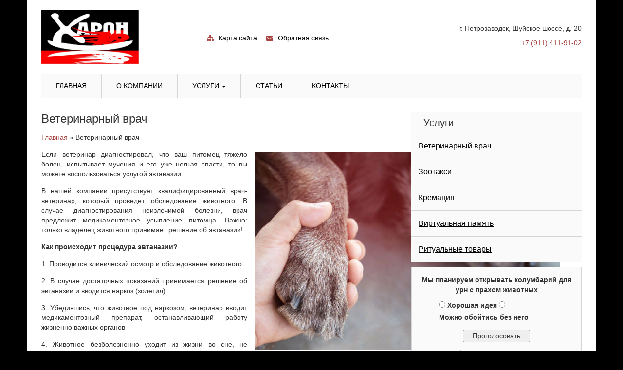

--- FILE ---
content_type: text/html; charset=UTF-8
request_url: https://pets-memorial.ru/veterinarnyy-vrach/
body_size: 9924
content:
<!DOCTYPE html>
<html lang ="ru">
<head>
	<meta charset="UTF-8">
	<meta name="viewport" content="width=device-width, initial-scale=1">
	
	<link rel="icon" href="/wp-content/themes/vizitka/img/fav.ico" type="image/x-icon">
	<link href="https://pets-memorial.ru/wp-content/themes/vizitka/maps/my-map.html">
	<script src="https://pets-memorial.ru/wp-content/themes/vizitka/js/prefixfree.min.js"></script>
	<link rel="stylesheet" href="https://pets-memorial.ru/wp-content/themes/vizitka/css/bootstrap.min.css">
	<link rel="stylesheet" href="https://pets-memorial.ru/wp-content/themes/vizitka/css/font-awesome-4.7.0/css/font-awesome.min.css">
	<link rel="stylesheet" href="https://pets-memorial.ru/wp-content/themes/vizitka/css/cardlist.css">
	<link rel="stylesheet" type="text/css" href="https://pets-memorial.ru/wp-content/themes/vizitka/style.css">
	<link rel="stylesheet" type="text/css" href="https://pets-memorial.ru/wp-content/themes/vizitka/css/slick.css">
	<link rel="stylesheet" type="text/css" href="https://pets-memorial.ru/wp-content/themes/vizitka/css/slick-theme.css">
	
		<!-- All in One SEO 4.1.9.4 -->
		<title>Ветеринарный врач | Харон</title>
		<meta name="description" content="Если ветеринар диагностировал, что ваш питомец тяжело болен, испытывает мучения и его уже нельзя спасти, то вы можете воспользоваться услугой эвтаназии. В нашей компании присутствует квалифицированный врач-ветеринар, который проведет обследование животного. В случае диагностирования неизлечимой болезни, врач предложит медикаментозное усыпление питомца. Важно: только владелец животного принимает решение об эвтаназии! Как происходит процедура эвтаназии? 1. Проводится" />
		<meta name="robots" content="max-image-preview:large" />
		<link rel="canonical" href="https://pets-memorial.ru/veterinarnyy-vrach/" />
		<meta property="og:locale" content="ru_RU" />
		<meta property="og:site_name" content="Харон | Ритуальные услуги для животных" />
		<meta property="og:type" content="article" />
		<meta property="og:title" content="Ветеринарный врач | Харон" />
		<meta property="og:description" content="Если ветеринар диагностировал, что ваш питомец тяжело болен, испытывает мучения и его уже нельзя спасти, то вы можете воспользоваться услугой эвтаназии. В нашей компании присутствует квалифицированный врач-ветеринар, который проведет обследование животного. В случае диагностирования неизлечимой болезни, врач предложит медикаментозное усыпление питомца. Важно: только владелец животного принимает решение об эвтаназии! Как происходит процедура эвтаназии? 1. Проводится" />
		<meta property="og:url" content="https://pets-memorial.ru/veterinarnyy-vrach/" />
		<meta property="article:published_time" content="2022-03-31T10:06:43+00:00" />
		<meta property="article:modified_time" content="2022-04-06T08:55:50+00:00" />
		<meta name="twitter:card" content="summary" />
		<meta name="twitter:title" content="Ветеринарный врач | Харон" />
		<meta name="twitter:description" content="Если ветеринар диагностировал, что ваш питомец тяжело болен, испытывает мучения и его уже нельзя спасти, то вы можете воспользоваться услугой эвтаназии. В нашей компании присутствует квалифицированный врач-ветеринар, который проведет обследование животного. В случае диагностирования неизлечимой болезни, врач предложит медикаментозное усыпление питомца. Важно: только владелец животного принимает решение об эвтаназии! Как происходит процедура эвтаназии? 1. Проводится" />
		<meta name="google" content="nositelinkssearchbox" />
		<script type="application/ld+json" class="aioseo-schema">
			{"@context":"https:\/\/schema.org","@graph":[{"@type":"WebSite","@id":"https:\/\/pets-memorial.ru\/#website","url":"https:\/\/pets-memorial.ru\/","name":"\u0425\u0430\u0440\u043e\u043d","description":"\u0420\u0438\u0442\u0443\u0430\u043b\u044c\u043d\u044b\u0435 \u0443\u0441\u043b\u0443\u0433\u0438 \u0434\u043b\u044f \u0436\u0438\u0432\u043e\u0442\u043d\u044b\u0445","inLanguage":"ru-RU","publisher":{"@id":"https:\/\/pets-memorial.ru\/#organization"}},{"@type":"Organization","@id":"https:\/\/pets-memorial.ru\/#organization","name":"\u0425\u0430\u0440\u043e\u043d","url":"https:\/\/pets-memorial.ru\/"},{"@type":"BreadcrumbList","@id":"https:\/\/pets-memorial.ru\/veterinarnyy-vrach\/#breadcrumblist","itemListElement":[{"@type":"ListItem","@id":"https:\/\/pets-memorial.ru\/#listItem","position":1,"item":{"@type":"WebPage","@id":"https:\/\/pets-memorial.ru\/","name":"\u0413\u043b\u0430\u0432\u043d\u0430\u044f","description":"\u0415\u0441\u043b\u0438 \u0432\u0430\u0448 \u043f\u0438\u0442\u043e\u043c\u0435\u0446 \u0443\u0448\u0435\u043b \u0438\u0437 \u0436\u0438\u0437\u043d\u0438, \u0442\u043e \u043c\u044b \u043f\u043e\u043c\u043e\u0436\u0435\u043c \u0440\u0435\u0448\u0438\u0442\u044c \u043f\u0440\u043e\u0431\u043b\u0435\u043c\u0443 \u0441 \u043a\u0440\u0435\u043c\u0430\u0446\u0438\u0435\u0439. \u041d\u0430\u0448\u0438 \u0441\u043e\u0442\u0440\u0443\u0434\u043d\u0438\u043a\u0438 \u0431\u044b\u0441\u0442\u0440\u043e \u043f\u0440\u0438\u0435\u0434\u0443\u0442 \u043d\u0430 \u043c\u0435\u0441\u0442\u043e \u0441\u043c\u0435\u0440\u0442\u0438 \u043f\u0438\u0442\u043e\u043c\u0446\u0430 \u2014 \u043a \u0432\u0430\u043c \u0434\u043e\u043c\u043e\u0439 \u0438\u043b\u0438 \u0432 \u0432\u0435\u0442\u0435\u0440\u0438\u043d\u0430\u0440\u043d\u0443\u044e \u043a\u043b\u0438\u043d\u0438\u043a\u0443 \u2014 \u0438 \u043e\u0442\u0432\u0435\u0437\u0443\u0442 \u0436\u0438\u0432\u043e\u0442\u043d\u043e\u0435 \u043d\u0430 \u043f\u0440\u0435\u0434\u043f\u0440\u0438\u044f\u0442\u0438\u0435 \u0434\u043b\u044f \u043a\u0440\u0435\u043c\u0430\u0446\u0438\u0438. \u041f\u043e\u0441\u043b\u0435 \u043a\u0440\u0435\u043c\u0430\u0446\u0438\u0438 \u0432\u044b \u043f\u043e\u043b\u0443\u0447\u0438\u0442\u0435 \u0443\u0440\u043d\u0443 \u0441 \u043f\u0440\u0430\u0445\u043e\u043c, \u043a\u043e\u0442\u043e\u0440\u0443\u044e \u0441\u043c\u043e\u0436\u0435\u0442\u0435 \u0437\u0430\u0445\u043e\u0440\u043e\u043d\u0438\u0442\u044c. \u0414\u043b\u044f \u0437\u0430\u0445\u043e\u0440\u043e\u043d\u0435\u043d\u0438\u044f \u043c\u044b \u043f\u0440\u0435\u0434\u043b\u0430\u0433\u0430\u0435\u043c \u0448\u0438\u0440\u043e\u043a\u0438\u0439 \u0441\u043f\u0435\u043a\u0442\u0440 \u0440\u0438\u0442\u0443\u0430\u043b\u044c\u043d\u044b\u0445 \u0442\u043e\u0432\u0430\u0440\u043e\u0432:","url":"https:\/\/pets-memorial.ru\/"},"nextItem":"https:\/\/pets-memorial.ru\/veterinarnyy-vrach\/#listItem"},{"@type":"ListItem","@id":"https:\/\/pets-memorial.ru\/veterinarnyy-vrach\/#listItem","position":2,"item":{"@type":"WebPage","@id":"https:\/\/pets-memorial.ru\/veterinarnyy-vrach\/","name":"\u0412\u0435\u0442\u0435\u0440\u0438\u043d\u0430\u0440\u043d\u044b\u0439 \u0432\u0440\u0430\u0447","description":"\u0415\u0441\u043b\u0438 \u0432\u0435\u0442\u0435\u0440\u0438\u043d\u0430\u0440 \u0434\u0438\u0430\u0433\u043d\u043e\u0441\u0442\u0438\u0440\u043e\u0432\u0430\u043b, \u0447\u0442\u043e \u0432\u0430\u0448 \u043f\u0438\u0442\u043e\u043c\u0435\u0446 \u0442\u044f\u0436\u0435\u043b\u043e \u0431\u043e\u043b\u0435\u043d, \u0438\u0441\u043f\u044b\u0442\u044b\u0432\u0430\u0435\u0442 \u043c\u0443\u0447\u0435\u043d\u0438\u044f \u0438 \u0435\u0433\u043e \u0443\u0436\u0435 \u043d\u0435\u043b\u044c\u0437\u044f \u0441\u043f\u0430\u0441\u0442\u0438, \u0442\u043e \u0432\u044b \u043c\u043e\u0436\u0435\u0442\u0435 \u0432\u043e\u0441\u043f\u043e\u043b\u044c\u0437\u043e\u0432\u0430\u0442\u044c\u0441\u044f \u0443\u0441\u043b\u0443\u0433\u043e\u0439 \u044d\u0432\u0442\u0430\u043d\u0430\u0437\u0438\u0438. \u0412 \u043d\u0430\u0448\u0435\u0439 \u043a\u043e\u043c\u043f\u0430\u043d\u0438\u0438 \u043f\u0440\u0438\u0441\u0443\u0442\u0441\u0442\u0432\u0443\u0435\u0442 \u043a\u0432\u0430\u043b\u0438\u0444\u0438\u0446\u0438\u0440\u043e\u0432\u0430\u043d\u043d\u044b\u0439 \u0432\u0440\u0430\u0447-\u0432\u0435\u0442\u0435\u0440\u0438\u043d\u0430\u0440, \u043a\u043e\u0442\u043e\u0440\u044b\u0439 \u043f\u0440\u043e\u0432\u0435\u0434\u0435\u0442 \u043e\u0431\u0441\u043b\u0435\u0434\u043e\u0432\u0430\u043d\u0438\u0435 \u0436\u0438\u0432\u043e\u0442\u043d\u043e\u0433\u043e. \u0412 \u0441\u043b\u0443\u0447\u0430\u0435 \u0434\u0438\u0430\u0433\u043d\u043e\u0441\u0442\u0438\u0440\u043e\u0432\u0430\u043d\u0438\u044f \u043d\u0435\u0438\u0437\u043b\u0435\u0447\u0438\u043c\u043e\u0439 \u0431\u043e\u043b\u0435\u0437\u043d\u0438, \u0432\u0440\u0430\u0447 \u043f\u0440\u0435\u0434\u043b\u043e\u0436\u0438\u0442 \u043c\u0435\u0434\u0438\u043a\u0430\u043c\u0435\u043d\u0442\u043e\u0437\u043d\u043e\u0435 \u0443\u0441\u044b\u043f\u043b\u0435\u043d\u0438\u0435 \u043f\u0438\u0442\u043e\u043c\u0446\u0430. \u0412\u0430\u0436\u043d\u043e: \u0442\u043e\u043b\u044c\u043a\u043e \u0432\u043b\u0430\u0434\u0435\u043b\u0435\u0446 \u0436\u0438\u0432\u043e\u0442\u043d\u043e\u0433\u043e \u043f\u0440\u0438\u043d\u0438\u043c\u0430\u0435\u0442 \u0440\u0435\u0448\u0435\u043d\u0438\u0435 \u043e\u0431 \u044d\u0432\u0442\u0430\u043d\u0430\u0437\u0438\u0438! \u041a\u0430\u043a \u043f\u0440\u043e\u0438\u0441\u0445\u043e\u0434\u0438\u0442 \u043f\u0440\u043e\u0446\u0435\u0434\u0443\u0440\u0430 \u044d\u0432\u0442\u0430\u043d\u0430\u0437\u0438\u0438? 1. \u041f\u0440\u043e\u0432\u043e\u0434\u0438\u0442\u0441\u044f","url":"https:\/\/pets-memorial.ru\/veterinarnyy-vrach\/"},"previousItem":"https:\/\/pets-memorial.ru\/#listItem"}]},{"@type":"WebPage","@id":"https:\/\/pets-memorial.ru\/veterinarnyy-vrach\/#webpage","url":"https:\/\/pets-memorial.ru\/veterinarnyy-vrach\/","name":"\u0412\u0435\u0442\u0435\u0440\u0438\u043d\u0430\u0440\u043d\u044b\u0439 \u0432\u0440\u0430\u0447 | \u0425\u0430\u0440\u043e\u043d","description":"\u0415\u0441\u043b\u0438 \u0432\u0435\u0442\u0435\u0440\u0438\u043d\u0430\u0440 \u0434\u0438\u0430\u0433\u043d\u043e\u0441\u0442\u0438\u0440\u043e\u0432\u0430\u043b, \u0447\u0442\u043e \u0432\u0430\u0448 \u043f\u0438\u0442\u043e\u043c\u0435\u0446 \u0442\u044f\u0436\u0435\u043b\u043e \u0431\u043e\u043b\u0435\u043d, \u0438\u0441\u043f\u044b\u0442\u044b\u0432\u0430\u0435\u0442 \u043c\u0443\u0447\u0435\u043d\u0438\u044f \u0438 \u0435\u0433\u043e \u0443\u0436\u0435 \u043d\u0435\u043b\u044c\u0437\u044f \u0441\u043f\u0430\u0441\u0442\u0438, \u0442\u043e \u0432\u044b \u043c\u043e\u0436\u0435\u0442\u0435 \u0432\u043e\u0441\u043f\u043e\u043b\u044c\u0437\u043e\u0432\u0430\u0442\u044c\u0441\u044f \u0443\u0441\u043b\u0443\u0433\u043e\u0439 \u044d\u0432\u0442\u0430\u043d\u0430\u0437\u0438\u0438. \u0412 \u043d\u0430\u0448\u0435\u0439 \u043a\u043e\u043c\u043f\u0430\u043d\u0438\u0438 \u043f\u0440\u0438\u0441\u0443\u0442\u0441\u0442\u0432\u0443\u0435\u0442 \u043a\u0432\u0430\u043b\u0438\u0444\u0438\u0446\u0438\u0440\u043e\u0432\u0430\u043d\u043d\u044b\u0439 \u0432\u0440\u0430\u0447-\u0432\u0435\u0442\u0435\u0440\u0438\u043d\u0430\u0440, \u043a\u043e\u0442\u043e\u0440\u044b\u0439 \u043f\u0440\u043e\u0432\u0435\u0434\u0435\u0442 \u043e\u0431\u0441\u043b\u0435\u0434\u043e\u0432\u0430\u043d\u0438\u0435 \u0436\u0438\u0432\u043e\u0442\u043d\u043e\u0433\u043e. \u0412 \u0441\u043b\u0443\u0447\u0430\u0435 \u0434\u0438\u0430\u0433\u043d\u043e\u0441\u0442\u0438\u0440\u043e\u0432\u0430\u043d\u0438\u044f \u043d\u0435\u0438\u0437\u043b\u0435\u0447\u0438\u043c\u043e\u0439 \u0431\u043e\u043b\u0435\u0437\u043d\u0438, \u0432\u0440\u0430\u0447 \u043f\u0440\u0435\u0434\u043b\u043e\u0436\u0438\u0442 \u043c\u0435\u0434\u0438\u043a\u0430\u043c\u0435\u043d\u0442\u043e\u0437\u043d\u043e\u0435 \u0443\u0441\u044b\u043f\u043b\u0435\u043d\u0438\u0435 \u043f\u0438\u0442\u043e\u043c\u0446\u0430. \u0412\u0430\u0436\u043d\u043e: \u0442\u043e\u043b\u044c\u043a\u043e \u0432\u043b\u0430\u0434\u0435\u043b\u0435\u0446 \u0436\u0438\u0432\u043e\u0442\u043d\u043e\u0433\u043e \u043f\u0440\u0438\u043d\u0438\u043c\u0430\u0435\u0442 \u0440\u0435\u0448\u0435\u043d\u0438\u0435 \u043e\u0431 \u044d\u0432\u0442\u0430\u043d\u0430\u0437\u0438\u0438! \u041a\u0430\u043a \u043f\u0440\u043e\u0438\u0441\u0445\u043e\u0434\u0438\u0442 \u043f\u0440\u043e\u0446\u0435\u0434\u0443\u0440\u0430 \u044d\u0432\u0442\u0430\u043d\u0430\u0437\u0438\u0438? 1. \u041f\u0440\u043e\u0432\u043e\u0434\u0438\u0442\u0441\u044f","inLanguage":"ru-RU","isPartOf":{"@id":"https:\/\/pets-memorial.ru\/#website"},"breadcrumb":{"@id":"https:\/\/pets-memorial.ru\/veterinarnyy-vrach\/#breadcrumblist"},"datePublished":"2022-03-31T10:06:43+03:00","dateModified":"2022-04-06T08:55:50+03:00"}]}
		</script>
		<!-- All in One SEO -->

<link rel='dns-prefetch' href='//s.w.org' />
<script type="text/javascript">
window._wpemojiSettings = {"baseUrl":"https:\/\/s.w.org\/images\/core\/emoji\/13.1.0\/72x72\/","ext":".png","svgUrl":"https:\/\/s.w.org\/images\/core\/emoji\/13.1.0\/svg\/","svgExt":".svg","source":{"concatemoji":"https:\/\/pets-memorial.ru\/wp-includes\/js\/wp-emoji-release.min.js?ver=5.9.12"}};
/*! This file is auto-generated */
!function(e,a,t){var n,r,o,i=a.createElement("canvas"),p=i.getContext&&i.getContext("2d");function s(e,t){var a=String.fromCharCode;p.clearRect(0,0,i.width,i.height),p.fillText(a.apply(this,e),0,0);e=i.toDataURL();return p.clearRect(0,0,i.width,i.height),p.fillText(a.apply(this,t),0,0),e===i.toDataURL()}function c(e){var t=a.createElement("script");t.src=e,t.defer=t.type="text/javascript",a.getElementsByTagName("head")[0].appendChild(t)}for(o=Array("flag","emoji"),t.supports={everything:!0,everythingExceptFlag:!0},r=0;r<o.length;r++)t.supports[o[r]]=function(e){if(!p||!p.fillText)return!1;switch(p.textBaseline="top",p.font="600 32px Arial",e){case"flag":return s([127987,65039,8205,9895,65039],[127987,65039,8203,9895,65039])?!1:!s([55356,56826,55356,56819],[55356,56826,8203,55356,56819])&&!s([55356,57332,56128,56423,56128,56418,56128,56421,56128,56430,56128,56423,56128,56447],[55356,57332,8203,56128,56423,8203,56128,56418,8203,56128,56421,8203,56128,56430,8203,56128,56423,8203,56128,56447]);case"emoji":return!s([10084,65039,8205,55357,56613],[10084,65039,8203,55357,56613])}return!1}(o[r]),t.supports.everything=t.supports.everything&&t.supports[o[r]],"flag"!==o[r]&&(t.supports.everythingExceptFlag=t.supports.everythingExceptFlag&&t.supports[o[r]]);t.supports.everythingExceptFlag=t.supports.everythingExceptFlag&&!t.supports.flag,t.DOMReady=!1,t.readyCallback=function(){t.DOMReady=!0},t.supports.everything||(n=function(){t.readyCallback()},a.addEventListener?(a.addEventListener("DOMContentLoaded",n,!1),e.addEventListener("load",n,!1)):(e.attachEvent("onload",n),a.attachEvent("onreadystatechange",function(){"complete"===a.readyState&&t.readyCallback()})),(n=t.source||{}).concatemoji?c(n.concatemoji):n.wpemoji&&n.twemoji&&(c(n.twemoji),c(n.wpemoji)))}(window,document,window._wpemojiSettings);
</script>
<style type="text/css">
img.wp-smiley,
img.emoji {
	display: inline !important;
	border: none !important;
	box-shadow: none !important;
	height: 1em !important;
	width: 1em !important;
	margin: 0 0.07em !important;
	vertical-align: -0.1em !important;
	background: none !important;
	padding: 0 !important;
}
</style>
	<link rel='stylesheet' id='wp-block-library-css'  href='https://pets-memorial.ru/wp-includes/css/dist/block-library/style.min.css?ver=5.9.12' type='text/css' media='all' />
<style id='global-styles-inline-css' type='text/css'>
body{--wp--preset--color--black: #000000;--wp--preset--color--cyan-bluish-gray: #abb8c3;--wp--preset--color--white: #ffffff;--wp--preset--color--pale-pink: #f78da7;--wp--preset--color--vivid-red: #cf2e2e;--wp--preset--color--luminous-vivid-orange: #ff6900;--wp--preset--color--luminous-vivid-amber: #fcb900;--wp--preset--color--light-green-cyan: #7bdcb5;--wp--preset--color--vivid-green-cyan: #00d084;--wp--preset--color--pale-cyan-blue: #8ed1fc;--wp--preset--color--vivid-cyan-blue: #0693e3;--wp--preset--color--vivid-purple: #9b51e0;--wp--preset--gradient--vivid-cyan-blue-to-vivid-purple: linear-gradient(135deg,rgba(6,147,227,1) 0%,rgb(155,81,224) 100%);--wp--preset--gradient--light-green-cyan-to-vivid-green-cyan: linear-gradient(135deg,rgb(122,220,180) 0%,rgb(0,208,130) 100%);--wp--preset--gradient--luminous-vivid-amber-to-luminous-vivid-orange: linear-gradient(135deg,rgba(252,185,0,1) 0%,rgba(255,105,0,1) 100%);--wp--preset--gradient--luminous-vivid-orange-to-vivid-red: linear-gradient(135deg,rgba(255,105,0,1) 0%,rgb(207,46,46) 100%);--wp--preset--gradient--very-light-gray-to-cyan-bluish-gray: linear-gradient(135deg,rgb(238,238,238) 0%,rgb(169,184,195) 100%);--wp--preset--gradient--cool-to-warm-spectrum: linear-gradient(135deg,rgb(74,234,220) 0%,rgb(151,120,209) 20%,rgb(207,42,186) 40%,rgb(238,44,130) 60%,rgb(251,105,98) 80%,rgb(254,248,76) 100%);--wp--preset--gradient--blush-light-purple: linear-gradient(135deg,rgb(255,206,236) 0%,rgb(152,150,240) 100%);--wp--preset--gradient--blush-bordeaux: linear-gradient(135deg,rgb(254,205,165) 0%,rgb(254,45,45) 50%,rgb(107,0,62) 100%);--wp--preset--gradient--luminous-dusk: linear-gradient(135deg,rgb(255,203,112) 0%,rgb(199,81,192) 50%,rgb(65,88,208) 100%);--wp--preset--gradient--pale-ocean: linear-gradient(135deg,rgb(255,245,203) 0%,rgb(182,227,212) 50%,rgb(51,167,181) 100%);--wp--preset--gradient--electric-grass: linear-gradient(135deg,rgb(202,248,128) 0%,rgb(113,206,126) 100%);--wp--preset--gradient--midnight: linear-gradient(135deg,rgb(2,3,129) 0%,rgb(40,116,252) 100%);--wp--preset--duotone--dark-grayscale: url('#wp-duotone-dark-grayscale');--wp--preset--duotone--grayscale: url('#wp-duotone-grayscale');--wp--preset--duotone--purple-yellow: url('#wp-duotone-purple-yellow');--wp--preset--duotone--blue-red: url('#wp-duotone-blue-red');--wp--preset--duotone--midnight: url('#wp-duotone-midnight');--wp--preset--duotone--magenta-yellow: url('#wp-duotone-magenta-yellow');--wp--preset--duotone--purple-green: url('#wp-duotone-purple-green');--wp--preset--duotone--blue-orange: url('#wp-duotone-blue-orange');--wp--preset--font-size--small: 13px;--wp--preset--font-size--medium: 20px;--wp--preset--font-size--large: 36px;--wp--preset--font-size--x-large: 42px;}.has-black-color{color: var(--wp--preset--color--black) !important;}.has-cyan-bluish-gray-color{color: var(--wp--preset--color--cyan-bluish-gray) !important;}.has-white-color{color: var(--wp--preset--color--white) !important;}.has-pale-pink-color{color: var(--wp--preset--color--pale-pink) !important;}.has-vivid-red-color{color: var(--wp--preset--color--vivid-red) !important;}.has-luminous-vivid-orange-color{color: var(--wp--preset--color--luminous-vivid-orange) !important;}.has-luminous-vivid-amber-color{color: var(--wp--preset--color--luminous-vivid-amber) !important;}.has-light-green-cyan-color{color: var(--wp--preset--color--light-green-cyan) !important;}.has-vivid-green-cyan-color{color: var(--wp--preset--color--vivid-green-cyan) !important;}.has-pale-cyan-blue-color{color: var(--wp--preset--color--pale-cyan-blue) !important;}.has-vivid-cyan-blue-color{color: var(--wp--preset--color--vivid-cyan-blue) !important;}.has-vivid-purple-color{color: var(--wp--preset--color--vivid-purple) !important;}.has-black-background-color{background-color: var(--wp--preset--color--black) !important;}.has-cyan-bluish-gray-background-color{background-color: var(--wp--preset--color--cyan-bluish-gray) !important;}.has-white-background-color{background-color: var(--wp--preset--color--white) !important;}.has-pale-pink-background-color{background-color: var(--wp--preset--color--pale-pink) !important;}.has-vivid-red-background-color{background-color: var(--wp--preset--color--vivid-red) !important;}.has-luminous-vivid-orange-background-color{background-color: var(--wp--preset--color--luminous-vivid-orange) !important;}.has-luminous-vivid-amber-background-color{background-color: var(--wp--preset--color--luminous-vivid-amber) !important;}.has-light-green-cyan-background-color{background-color: var(--wp--preset--color--light-green-cyan) !important;}.has-vivid-green-cyan-background-color{background-color: var(--wp--preset--color--vivid-green-cyan) !important;}.has-pale-cyan-blue-background-color{background-color: var(--wp--preset--color--pale-cyan-blue) !important;}.has-vivid-cyan-blue-background-color{background-color: var(--wp--preset--color--vivid-cyan-blue) !important;}.has-vivid-purple-background-color{background-color: var(--wp--preset--color--vivid-purple) !important;}.has-black-border-color{border-color: var(--wp--preset--color--black) !important;}.has-cyan-bluish-gray-border-color{border-color: var(--wp--preset--color--cyan-bluish-gray) !important;}.has-white-border-color{border-color: var(--wp--preset--color--white) !important;}.has-pale-pink-border-color{border-color: var(--wp--preset--color--pale-pink) !important;}.has-vivid-red-border-color{border-color: var(--wp--preset--color--vivid-red) !important;}.has-luminous-vivid-orange-border-color{border-color: var(--wp--preset--color--luminous-vivid-orange) !important;}.has-luminous-vivid-amber-border-color{border-color: var(--wp--preset--color--luminous-vivid-amber) !important;}.has-light-green-cyan-border-color{border-color: var(--wp--preset--color--light-green-cyan) !important;}.has-vivid-green-cyan-border-color{border-color: var(--wp--preset--color--vivid-green-cyan) !important;}.has-pale-cyan-blue-border-color{border-color: var(--wp--preset--color--pale-cyan-blue) !important;}.has-vivid-cyan-blue-border-color{border-color: var(--wp--preset--color--vivid-cyan-blue) !important;}.has-vivid-purple-border-color{border-color: var(--wp--preset--color--vivid-purple) !important;}.has-vivid-cyan-blue-to-vivid-purple-gradient-background{background: var(--wp--preset--gradient--vivid-cyan-blue-to-vivid-purple) !important;}.has-light-green-cyan-to-vivid-green-cyan-gradient-background{background: var(--wp--preset--gradient--light-green-cyan-to-vivid-green-cyan) !important;}.has-luminous-vivid-amber-to-luminous-vivid-orange-gradient-background{background: var(--wp--preset--gradient--luminous-vivid-amber-to-luminous-vivid-orange) !important;}.has-luminous-vivid-orange-to-vivid-red-gradient-background{background: var(--wp--preset--gradient--luminous-vivid-orange-to-vivid-red) !important;}.has-very-light-gray-to-cyan-bluish-gray-gradient-background{background: var(--wp--preset--gradient--very-light-gray-to-cyan-bluish-gray) !important;}.has-cool-to-warm-spectrum-gradient-background{background: var(--wp--preset--gradient--cool-to-warm-spectrum) !important;}.has-blush-light-purple-gradient-background{background: var(--wp--preset--gradient--blush-light-purple) !important;}.has-blush-bordeaux-gradient-background{background: var(--wp--preset--gradient--blush-bordeaux) !important;}.has-luminous-dusk-gradient-background{background: var(--wp--preset--gradient--luminous-dusk) !important;}.has-pale-ocean-gradient-background{background: var(--wp--preset--gradient--pale-ocean) !important;}.has-electric-grass-gradient-background{background: var(--wp--preset--gradient--electric-grass) !important;}.has-midnight-gradient-background{background: var(--wp--preset--gradient--midnight) !important;}.has-small-font-size{font-size: var(--wp--preset--font-size--small) !important;}.has-medium-font-size{font-size: var(--wp--preset--font-size--medium) !important;}.has-large-font-size{font-size: var(--wp--preset--font-size--large) !important;}.has-x-large-font-size{font-size: var(--wp--preset--font-size--x-large) !important;}
</style>
<link rel='stylesheet' id='contact-form-7-css'  href='https://pets-memorial.ru/wp-content/plugins/contact-form-7/includes/css/styles.css?ver=5.5.6' type='text/css' media='all' />
<link rel='stylesheet' id='wp-polls-css'  href='https://pets-memorial.ru/wp-content/plugins/wp-polls/polls-css.css?ver=2.75.6' type='text/css' media='all' />
<style id='wp-polls-inline-css' type='text/css'>
.wp-polls .pollbar {
	margin: 1px;
	font-size: 6px;
	line-height: 8px;
	height: 8px;
	background-image: url('https://pets-memorial.ru/wp-content/plugins/wp-polls/images/default/pollbg.gif');
	border: 1px solid #c8c8c8;
}

</style>
<script type='text/javascript' src='https://pets-memorial.ru/wp-includes/js/jquery/jquery.min.js?ver=3.6.0' id='jquery-core-js'></script>
<script type='text/javascript' src='https://pets-memorial.ru/wp-includes/js/jquery/jquery-migrate.min.js?ver=3.3.2' id='jquery-migrate-js'></script>
<link rel="https://api.w.org/" href="https://pets-memorial.ru/wp-json/" /><link rel="alternate" type="application/json" href="https://pets-memorial.ru/wp-json/wp/v2/pages/110" /><link rel="EditURI" type="application/rsd+xml" title="RSD" href="https://pets-memorial.ru/xmlrpc.php?rsd" />
<link rel="wlwmanifest" type="application/wlwmanifest+xml" href="https://pets-memorial.ru/wp-includes/wlwmanifest.xml" /> 
<meta name="generator" content="WordPress 5.9.12" />
<link rel='shortlink' href='https://pets-memorial.ru/?p=110' />
<link rel="alternate" type="application/json+oembed" href="https://pets-memorial.ru/wp-json/oembed/1.0/embed?url=https%3A%2F%2Fpets-memorial.ru%2Fveterinarnyy-vrach%2F" />
<link rel="alternate" type="text/xml+oembed" href="https://pets-memorial.ru/wp-json/oembed/1.0/embed?url=https%3A%2F%2Fpets-memorial.ru%2Fveterinarnyy-vrach%2F&#038;format=xml" />
</head>

<body>
	<header>
		<div class="container">
			<div class="header">
				<div class="col-xs-12 col-sm-3 col-md-3 col-lg-3 logo">
					<a href="/"><img src="https://pets-memorial.ru/wp-content/themes/vizitka/img/logo-haron.png" alt=""></a>
			
				</div>
				<div class="hidden-xs col-sm-9 col-md-5 col-lg-5">
					<nav class="top-nav text-center">
						<ul>
							<li><i class="fa fa-sitemap" aria-hidden="true"></i><a href="/sitemap/">Карта сайта</a></li>
							<li><i class="fa fa-envelope" aria-hidden="true"></i><a href="/kontakti/#form">Обратная связь</a></li>
													</ul>
					</nav>
				</div>
				<div class="col-xs-12 col-sm-12 col-md-4 col-lg-4 adress">
					<p>г. Петрозаводск, Шуйское шоссе, д. 20</p>
					 <a href="tel:+79114119102">+7 (911) 411-91-02</a>				</div>
			</div>
		</div>
	</header>
	<nav>
		<div class="container">
			<div class="navbar-header">
				<button type="button" class="navbar-toggle collapsed" data-toggle="collapse" data-target="#navbar-main" aria-expanded="false">
					<i class="fa fa-bars" aria-hidden="true"></i>
					<span class="text">Меню</span>
				</button>
			</div>
			<div class="collapse navbar-collapse" id="navbar-main">
				<div class="menu-header"><ul id="menu-%d0%b3%d0%bb%d0%b0%d0%b2%d0%bd%d0%be%d0%b5-%d0%bc%d0%b5%d0%bd%d1%8e" class="menu nav navbar-nav navbar-bg"><li id="menu-item-18" class="menu-item menu-item-type-custom menu-item-object-custom menu-item-18"><a href="/">Главная</a></li>
<li id="menu-item-17" class="menu-item menu-item-type-post_type menu-item-object-page menu-item-17"><a href="https://pets-memorial.ru/o-kompanii/">О компании</a></li>
<li id="menu-item-137" class="menu-item menu-item-type-custom menu-item-object-custom current-menu-ancestor current-menu-parent menu-item-has-children menu-item-137"><a href="#" data-toggle="dropdown" class="dropdown-toggle">Услуги <b class="caret"></b></a>
<ul class="dropdown-menu list-unstyled">
	<li id="menu-item-142" class="menu-item menu-item-type-post_type menu-item-object-page current-menu-item page_item page-item-110 current_page_item menu-item-142"><a href="https://pets-memorial.ru/veterinarnyy-vrach/" aria-current="page">Ветеринарный врач</a></li>
	<li id="menu-item-141" class="menu-item menu-item-type-post_type menu-item-object-page menu-item-141"><a href="https://pets-memorial.ru/zootaksi/">Зоотакси</a></li>
	<li id="menu-item-140" class="menu-item menu-item-type-post_type menu-item-object-page menu-item-140"><a href="https://pets-memorial.ru/kremaciya/">Кремация</a></li>
	<li id="menu-item-139" class="menu-item menu-item-type-post_type menu-item-object-page menu-item-139"><a href="https://pets-memorial.ru/virtualnaya-pamyat/">Виртуальная память</a></li>
	<li id="menu-item-138" class="menu-item menu-item-type-post_type menu-item-object-page menu-item-138"><a href="https://pets-memorial.ru/ritualnye-tovary/">Ритуальные товары</a></li>
</ul>
</li>
<li id="menu-item-16" class="menu-item menu-item-type-post_type menu-item-object-page menu-item-16"><a href="https://pets-memorial.ru/stati/">Статьи</a></li>
<li id="menu-item-15" class="menu-item menu-item-type-post_type menu-item-object-page menu-item-15"><a href="https://pets-memorial.ru/kontakti/">Контакты</a></li>
</ul></div>			</div>
		</div>
	</nav>
	
		<div class="container">
		<div>
			<div class=" col-xs-12 col-sm-12 col-md-7 col-lg-8">
				<article class="content">
<h1>Ветеринарный врач</h1>
<div class="breadcrumbs" xmlns:v="http://rdf.data-vocabulary.org/#"><a href="https://pets-memorial.ru/" rel="v:url" property="v:title">Главная</a> &raquo; <span class="current">Ветеринарный врач</span></div><!-- .breadcrumbs -->			
<div class="wp-block-image"><figure class="alignright size-full"><img width="628" height="407" src="http://pets.virt.myjino.ru/wp-content/uploads/2022/04/veterinar.jpg" alt="" class="wp-image-159" srcset="https://pets-memorial.ru/wp-content/uploads/2022/04/veterinar.jpg 628w, https://pets-memorial.ru/wp-content/uploads/2022/04/veterinar-300x194.jpg 300w" sizes="(max-width: 628px) 100vw, 628px" /></figure></div>



<p>Если ветеринар диагностировал, что ваш питомец тяжело болен, испытывает мучения и его уже нельзя спасти, то вы можете воспользоваться услугой эвтаназии.&nbsp;</p>



<p>В нашей компании присутствует квалифицированный врач-ветеринар, который проведет обследование животного. В случае диагностирования неизлечимой болезни, врач предложит медикаментозное усыпление питомца. Важно: только владелец животного принимает решение об эвтаназии!</p>



<p><strong>Как происходит процедура эвтаназии?</strong></p>



<p>1. Проводится клинический осмотр и обследование животного&nbsp;</p>



<p>2. В случае достаточных показаний принимается решение об эвтаназии и вводится наркоз (золетил)</p>



<p>3. Убедившись, что животное под наркозом, ветеринар вводит медикаментозный препарат, останавливающий работу жизненно важных органов</p>



<p>4. Животное безболезненно уходит из жизни во сне, не испытывая мучений</p>



<p>При необходимости вы можете воспользоваться услугой зоотакси — наши водители быстро доставят вас и вашего питомца в клинику, где будет проводится процедура. При желании и наличии соответствующих возможностей, эвтаназию животного можно провести на дому. Мы проводим эвтаназию как для крупных животных — кошек, собак, так и для мелких — грызунов.</p>



<p class="content-whatsapp">Свяжитесь с нами в WhatsApp: <a href="https://api.whatsapp.com/send?phone=79114119102">+7 (911) 411-91-02</a></p>



<p>Далеко не каждый препарат усыпляет животное без боли. Поинтересуйтесь, каким препаратом будет пользоваться ветеринар. Нельзя соглашаться на вариант без наркоза и усыпление миорелаксантами: ваш питомец будет выглядеть совершенно спокойным, но на самом деле будет испытывать невыносимые мучения. Миорелаксанты не обезболивают, а обездвиживают животных!</p>



<p>Настоящим наркозом являются &#171;Золетил&#187; или &#171;Телазол&#187;: с помощью них ваш питомец погружается в крепкий медикаментозный сон, а его болевая чувствительность и рефлексы снижаются. При наступлении глубокого наркоза, врач-ветеринар введет препарат, останавливающий работу сердца. Так ваш питомец уйдет из жизни во сне без мучений.&nbsp;</p>



<p>Владелец может находиться рядом в последние минуты жизни питомца, но особо впечатлительным и неуверенным в адекватности своего поведения не рекомендуется присутствовать при усыплении.&nbsp;</p>



<p>Вам необходима услуга эвтаназии животного? Обратитесь к нам по номеру <a href="tel:+79114119102">+7 (911) 411-91-02</a> или заполните заявку на нашем сайте — мы вам поможем.&nbsp;</p>
		
﻿</article>
							
				
			
				
			</div>
			<div class="col-xs-12 col-sm-12 col-md-5 col-lg-4">
				<aside>
					<div class="service">
						<p class="h2">Услуги</p>
						<div class="menu-%d0%b1%d0%be%d0%ba%d0%be%d0%b2%d0%be%d0%b5-%d0%bc%d0%b5%d0%bd%d1%8e-container"><ul id="menu-%d0%b1%d0%be%d0%ba%d0%be%d0%b2%d0%be%d0%b5-%d0%bc%d0%b5%d0%bd%d1%8e" class="menu"><li id="menu-item-124" class="menu-item menu-item-type-post_type menu-item-object-page current-menu-item page_item page-item-110 current_page_item menu-item-124"><a href="https://pets-memorial.ru/veterinarnyy-vrach/" aria-current="page">Ветеринарный врач</a></li>
<li id="menu-item-123" class="menu-item menu-item-type-post_type menu-item-object-page menu-item-123"><a href="https://pets-memorial.ru/zootaksi/">Зоотакси</a></li>
<li id="menu-item-122" class="menu-item menu-item-type-post_type menu-item-object-page menu-item-122"><a href="https://pets-memorial.ru/kremaciya/">Кремация</a></li>
<li id="menu-item-121" class="menu-item menu-item-type-post_type menu-item-object-page menu-item-121"><a href="https://pets-memorial.ru/virtualnaya-pamyat/">Виртуальная память</a></li>
<li id="menu-item-120" class="menu-item menu-item-type-post_type menu-item-object-page menu-item-120"><a href="https://pets-memorial.ru/ritualnye-tovary/">Ритуальные товары</a></li>
</ul></div>					</div>

										<div class="sidebar-poll">
					        <div id="polls-1" class="wp-polls">
	<form id="polls_form_1" class="wp-polls-form" action="/index.php" method="post">
		<p style="display: none;"><input type="hidden" id="poll_1_nonce" name="wp-polls-nonce" value="a7df3fb092" /></p>
		<p style="display: none;"><input type="hidden" name="poll_id" value="1" /></p>
		<p style="text-align: center"><strong>Мы планируем открывать колумбарий для урн с прахом животных</strong></p><div id="polls-1-ans" class="wp-polls-ans"><ul class="wp-polls-ul">
		<li><input type="radio" id="poll-answer-1" name="poll_1" value="1" /> <label for="poll-answer-1">Хорошая идея</label></li>
		<li><input type="radio" id="poll-answer-2" name="poll_1" value="2" /> <label for="poll-answer-2">Можно обойтись без него</label></li>
		</ul><p style="text-align: center"><input type="button" name="vote" value="   Проголосовать   " class="Buttons" onclick="poll_vote(1);" /></p><p style="text-align: center"><a href="#ViewPollResults" onclick="poll_result(1); return false;" title="Просмотреть результаты опроса">Просмотреть результаты</a></p></div>
	</form>
</div>
<div id="polls-1-loading" class="wp-polls-loading"><img src="https://pets-memorial.ru/wp-content/plugins/wp-polls/images/loading.gif" width="16" height="16" alt="Загрузка ..." title="Загрузка ..." class="wp-polls-image" />&nbsp;Загрузка ...</div>
					        					</div>
					

					<div class="call-me">
						<p class="h2">Заказать обратный звонок</p>
						<div role="form" class="wpcf7" id="wpcf7-f33-o1" lang="ru-RU" dir="ltr">
<div class="screen-reader-response"><p role="status" aria-live="polite" aria-atomic="true"></p> <ul></ul></div>
<form action="/veterinarnyy-vrach/#wpcf7-f33-o1" method="post" class="wpcf7-form init" novalidate="novalidate" data-status="init">
<div style="display: none;">
<input type="hidden" name="_wpcf7" value="33" />
<input type="hidden" name="_wpcf7_version" value="5.5.6" />
<input type="hidden" name="_wpcf7_locale" value="ru_RU" />
<input type="hidden" name="_wpcf7_unit_tag" value="wpcf7-f33-o1" />
<input type="hidden" name="_wpcf7_container_post" value="0" />
<input type="hidden" name="_wpcf7_posted_data_hash" value="" />
</div>
<p><label> Ваше имя<br />
    <span class="wpcf7-form-control-wrap your-name"><input type="text" name="your-name" value="" size="40" class="wpcf7-form-control wpcf7-text wpcf7-validates-as-required" aria-required="true" aria-invalid="false" /></span> </label></p>
<p><label> Ваш телефон<br />
    <span class="wpcf7-form-control-wrap your-tel"><input type="text" name="your-tel" value="" size="40" class="wpcf7-form-control wpcf7-text wpcf7-validates-as-required" aria-required="true" aria-invalid="false" /></span> </label></p>
<p class="check-form"><span class="wpcf7-form-control-wrap accept-this"><span class="wpcf7-form-control wpcf7-acceptance"><span class="wpcf7-list-item"><input type="checkbox" name="accept-this" value="1" aria-invalid="false" checked="checked" /></span></span></span> Я принимаю <a href="/soglashenie/">условия пользовательского соглашения</a>.</p>
<p><input type="submit" value="Отправить" class="wpcf7-form-control has-spinner wpcf7-submit" /></p>
<div class="wpcf7-response-output" aria-hidden="true"></div></form></div>					</div>
				</aside>
			</div>
		</div>
	</div>
	<footer>
		<div class="container">
			<div class="divider">
				<div class="hidden-xs col-sm-12 col-md-8 col-lg-8">
					<nav class="main-nav">
						<div class="menu-%d0%b3%d0%bb%d0%b0%d0%b2%d0%bd%d0%be%d0%b5-%d0%bc%d0%b5%d0%bd%d1%8e-container"><ul id="menu-%d0%b3%d0%bb%d0%b0%d0%b2%d0%bd%d0%be%d0%b5-%d0%bc%d0%b5%d0%bd%d1%8e-1" class="menu"><li class="menu-item menu-item-type-custom menu-item-object-custom menu-item-18"><a href="/">Главная</a></li>
<li class="menu-item menu-item-type-post_type menu-item-object-page menu-item-17"><a href="https://pets-memorial.ru/o-kompanii/">О компании</a></li>
<li class="menu-item menu-item-type-custom menu-item-object-custom current-menu-ancestor current-menu-parent menu-item-has-children menu-item-137"><a href="#">Услуги</a>
<ul class="sub-menu">
	<li class="menu-item menu-item-type-post_type menu-item-object-page current-menu-item page_item page-item-110 current_page_item menu-item-142"><a href="https://pets-memorial.ru/veterinarnyy-vrach/" aria-current="page">Ветеринарный врач</a></li>
	<li class="menu-item menu-item-type-post_type menu-item-object-page menu-item-141"><a href="https://pets-memorial.ru/zootaksi/">Зоотакси</a></li>
	<li class="menu-item menu-item-type-post_type menu-item-object-page menu-item-140"><a href="https://pets-memorial.ru/kremaciya/">Кремация</a></li>
	<li class="menu-item menu-item-type-post_type menu-item-object-page menu-item-139"><a href="https://pets-memorial.ru/virtualnaya-pamyat/">Виртуальная память</a></li>
	<li class="menu-item menu-item-type-post_type menu-item-object-page menu-item-138"><a href="https://pets-memorial.ru/ritualnye-tovary/">Ритуальные товары</a></li>
</ul>
</li>
<li class="menu-item menu-item-type-post_type menu-item-object-page menu-item-16"><a href="https://pets-memorial.ru/stati/">Статьи</a></li>
<li class="menu-item menu-item-type-post_type menu-item-object-page menu-item-15"><a href="https://pets-memorial.ru/kontakti/">Контакты</a></li>
</ul></div>					</nav>
					<nav class="top-nav">
						<ul style="padding-left: 0px;">
							<li><i class="fa fa-sitemap" aria-hidden="true" style="padding-left: 0px;"></i><a href="/sitemap/">Карта сайта</a></li>
							<li><i class="fa fa-envelope" aria-hidden="true"></i><a href="/kontakti/#form">Обратная связь</a></li>
													</ul>
					</nav>
				</div>
				<div class="col-xs-12 col-sm-12 col-md-4 col-lg-4 seo-contact text-right">
					<p>Создание сайта-визитки - <a href="https://v1rt.ru/" target="_blank">v1rt.ru</a></p>
					<p><!-- Yandex.Metrika counter -->
<script type="text/javascript" >
   (function(m,e,t,r,i,k,a){m[i]=m[i]||function(){(m[i].a=m[i].a||[]).push(arguments)};
   m[i].l=1*new Date();k=e.createElement(t),a=e.getElementsByTagName(t)[0],k.async=1,k.src=r,a.parentNode.insertBefore(k,a)})
   (window, document, "script", "https://mc.yandex.ru/metrika/tag.js", "ym");

   ym(88241747, "init", {
        clickmap:true,
        trackLinks:true,
        accurateTrackBounce:true,
        webvisor:true
   });
</script>
<noscript><div><img src="https://mc.yandex.ru/watch/88241747" style="position:absolute; left:-9999px;" alt="" /></div></noscript>
<!-- /Yandex.Metrika counter --></p>
				</div>
				<div class="col-xs-12 col-sm-12 col-md-12 col-lg-12 text-center copyright">
					<a href="/soglashenie/">Соглашение об использовании сайта</a>
					<p>Copyright &copy 2011-2026 Ритуальные услуги для животных. Мы сохраним память о вашем питомце.</p>
				</div>
			</div>
		</div>
	</footer>
<!-- - ФАЙЛЫ js - -->	
	<script src="https://pets-memorial.ru/wp-content/themes/vizitka/js/jquery-3.2.1.min.js"></script>
	<script src="https://pets-memorial.ru/wp-content/themes/vizitka/js/jquery-migrate-3.0.0.min.js"></script>
	<script src="https://pets-memorial.ru/wp-content/themes/vizitka/js/slick.min.js"></script>
	<link rel="stylesheet" type="text/css" href="https://pets-memorial.ru/wp-content/themes/vizitka/css/jquery.fancybox.min.css">
	<script src="https://pets-memorial.ru/wp-content/themes/vizitka/js/jquery.fancybox.min.js"></script>
	<script src="https://pets-memorial.ru/wp-content/themes/vizitka/js/bootstrap.min.js"></script>
	<script src="https://pets-memorial.ru/wp-content/themes/vizitka/js/script.js"></script>
	<script type='text/javascript' src='https://pets-memorial.ru/wp-includes/js/dist/vendor/regenerator-runtime.min.js?ver=0.13.9' id='regenerator-runtime-js'></script>
<script type='text/javascript' src='https://pets-memorial.ru/wp-includes/js/dist/vendor/wp-polyfill.min.js?ver=3.15.0' id='wp-polyfill-js'></script>
<script type='text/javascript' id='contact-form-7-js-extra'>
/* <![CDATA[ */
var wpcf7 = {"api":{"root":"https:\/\/pets-memorial.ru\/wp-json\/","namespace":"contact-form-7\/v1"}};
/* ]]> */
</script>
<script type='text/javascript' src='https://pets-memorial.ru/wp-content/plugins/contact-form-7/includes/js/index.js?ver=5.5.6' id='contact-form-7-js'></script>
<script type='text/javascript' id='wp-polls-js-extra'>
/* <![CDATA[ */
var pollsL10n = {"ajax_url":"https:\/\/pets-memorial.ru\/wp-admin\/admin-ajax.php","text_wait":"\u0412\u0430\u0448 \u043f\u043e\u0441\u043b\u0435\u0434\u043d\u0438\u0439 \u0437\u0430\u043f\u0440\u043e\u0441 \u0435\u0449\u0435 \u043e\u0431\u0440\u0430\u0431\u0430\u0442\u044b\u0432\u0430\u0435\u0442\u0441\u044f. \u041f\u043e\u0436\u0430\u043b\u0443\u0439\u0441\u0442\u0430 \u043f\u043e\u0434\u043e\u0436\u0434\u0438\u0442\u0435 ...","text_valid":"\u041f\u043e\u0436\u0430\u043b\u0443\u0439\u0441\u0442\u0430 \u043a\u043e\u0440\u0440\u0435\u043a\u0442\u043d\u043e \u0432\u044b\u0431\u0435\u0440\u0438\u0442\u0435 \u043e\u0442\u0432\u0435\u0442.","text_multiple":"\u041c\u0430\u043a\u0441\u0438\u043c\u0430\u043b\u044c\u043d\u043e \u0434\u043e\u043f\u0443\u0441\u0442\u0438\u043c\u043e\u0435 \u0447\u0438\u0441\u043b\u043e \u0432\u0430\u0440\u0438\u0430\u043d\u0442\u043e\u0432:","show_loading":"1","show_fading":"1"};
/* ]]> */
</script>
<script type='text/javascript' src='https://pets-memorial.ru/wp-content/plugins/wp-polls/polls-js.js?ver=2.75.6' id='wp-polls-js'></script>
</body>
</html>


--- FILE ---
content_type: text/css
request_url: https://pets-memorial.ru/wp-content/themes/vizitka/css/cardlist.css
body_size: 154
content:
.cardlist {
  margin: 0;
  padding: 0;
  list-style-type: none;
  display: grid;
  grid-template-columns: 1fr 1fr;
  gap: 16px;
}

.cardlist__link {
  display: block;
  height: 100%;
}

.cardlist__img {
  display: block;
  height: 200px;
  width: 100%;
  object-fit: contain;
}

.cardlist__name {
  margin: 8px 0 0;
}

@media screen and (min-width: 576px) {
  .cardlist {
    grid-template-columns: repeat(3, 1fr);
  }
}

--- FILE ---
content_type: text/css
request_url: https://pets-memorial.ru/wp-content/themes/vizitka/style.css
body_size: 2614
content:
/*   
Theme Name: Сайт-визитка
Theme URI: seo-contact.ru
Description: Стандартная тема для сайта-визитки
Author: Команда seo-contact.ru
Author URI: seo-contact.ru
*/

body{
	/*background-image: url(img/bg.png);*/
	background-color: #000;
	font-family:Tahoma, Helvetica, sans-serif;
}

.container{
	background: #fff;
}

ul li{
	display: inline;
}

.content ul li{
	    display: list-item;
}

.content p, .content ul, .content ol, .content h1, .content .h1, .content h2, .content .h2, .content h3, .content .h3{
	margin-bottom: 15px;
}

a {
    color: #a94442;
}

h1{
	font-size: 24px;
}

h2{
	font-size: 20px;
}

h3{
	font-size: 18px;
}

.h1{
	font-size: 24px;
}

.h2{
	font-size: 20px;
	font-weight: 500;
}

.h3{
	font-size: 18px;
	font-weight: 500;
}

tbody, td, tr{
	border: 2px solid grey;
	padding: 5px;
}


a:hover, a:focus, a:active,
.top-nav a:hover, .top-nav a:focus, .top-nav a:active,
.top-nav span:hover, .top-nav span:focus, .top-nav span:active,
.service ul li a:hover, .service ul li a:focus, .service ul li a:active, 
footer .main-nav a:hover, footer .main-nav a:focus, footer .main-nav a:active,
footer .seo-contact a:hover, footer .seo-contact a:focus, footer .seo-contact a:active{
	color: #b95452;
}

.breadcrumbs{
	margin-bottom: 15px;
}

.header{
	margin: 10px 0;
}

.header > div {
	min-height: 55px;
}

header .logo p{
	    font-size: 12px;
    margin-top: 6px;
	  font-weight:600;
}

.logo a:hover{
	text-decoration: none;
}
.logo img {
	width:100%;
	max-width: 200px;
	margin-top:10px;
}

.header > div:nth-child(2) {
	display: flex;
	align-items: flex-end;
}

.top-nav, .adress{
	margin-top: 10px;
}

.top-nav a{
	color: #000;
	border-bottom: 1px solid #000;
	text-decoration: none;
}

.top-nav i{
	color: #a94442;
	padding-right: 10px;
	padding-left: 15px;
}

.top-nav span{
	border-bottom: 1px dashed #000;
	color: #000;
}

.top-nav span:hover, .top-nav span:focus, .top-nav span:active{
	border-bottom: 1px dashed #b95452;
	cursor: pointer;
}

.top-nav a:hover, .top-nav a:focus, .top-nav a:active{
	border-bottom: 1px solid #b95452;
}


.adress{
	text-align: right;
}

.adress p{
	font-size: 14px;
}

.adress .email a{
font-weight: 600;
}

.adress .h3{
	font-size: 24px;
	font-weight: bold;
	color: #43aa34;
}

nav .navbar-bg{
	background: #fafafa;
	width: 100%;
	margin: 10px 0;
}

nav .navbar-bg li{
	border-right: 1px solid #D6D6D6;
}

nav .navbar-bg li a{
	color: #000;
	text-transform: uppercase;
}

.navbar-nav>li>a {
    padding-top: 15px;
    padding-bottom: 15px;
    padding-left: 30px;
    padding-right: 30px;
}

.menu-header .dropdown-menu li {
	display: block;
}

.dropdown-menu>li>a {
	padding-top: 8px;
	padding-bottom: 8px;
}

.slick-dots {
    bottom: 25px !important;
}

.slick-dots li button:before {
    font-size: 50px !important;
   	color: #fff !important;
}

.slick-slide img {
   width: 100%;
}

.slick-dotted.slick-slider {
    margin-bottom: 10px;
}

.slider__text {
	position: absolute;
    bottom: 20px;
    left: 20px;
    padding-right: 20px;
    font-size: 37px;
    color: #fff;
    text-shadow: 1px 1px 4px black;
    font-weight: bold;
}

article{
	text-align: justify;
	margin-top: 10px;
}

.article-item{
width: 100%;
min-height: 165px;
}

.news{
	padding-bottom: 15px;
}

.news .news-text{
	padding-left: 10px;
	text-align: justify;
}

.news-text a{
	color: #43aa34;
	text-decoration: underline;
}

.news img{
	width: 100%;
	height: auto;
}

.last-news ul{
	padding-left: 0px;
}
.last-news .h2 {margin-top:0;}

article .articles-list img{
    max-width: 220px;
max-height: 147px;
    height: auto;
    float: left;
    margin: 0 10px 10px 0;
}

article ul li{
	display:block;
}

#gallery-1 .gallery-item {
    float: left  !important;
    margin-top: 10px  !important;
    text-align: center  !important;
    width: 25%  !important;
}

#gallery-1 img {
    border: 0px !important;
    width: 150px !important;
height: 150px !important;
}



a.img-open {
    overflow: hidden;
    position: relative;
}
.wp-block-image .alignright {
    float: right;
    margin: 5px 0 10px 15px;
    max-width: 40%;
    height: auto;
}

aside{
	margin-bottom: 30px;
}

.service{
	background: #fafafa;
	margin-top: 10px;
}

.service ul{
	padding-left: 0px;
}

.service ul li{
	display: block;
	padding: 10px;
}

.service .h2{
	font-size: 20px;
	text-align: left;
	padding-top: 10px;
padding-left: 25px;
}

.service ul li{
	border-top: 1px solid #D6D6D6;
}

.service ul li a{
	font-size: 16px;
	padding: 5px;
	margin-bottom: 0px;
	display:inline-block;
}

.service ul li a{
	color: #000;
	text-decoration: underline;
}

.call-me{
	margin-top: 50px;
	border: 1px solid #a94442;
	padding: 10px 0;
}

.call-me .h2{
	text-align: center;
}

.call-me label{
	width: 90%;
	margin: 0 5%;
}

article label, article .wpcf7-response-output{
	width: 70%;
	margin: 0 15% 0 0;
}

.call-me label input, article label input, article label textarea{
	margin-bottom: 10px;
width: 100%;
}

.call-me .sidebar__soglashenie{
	width: 90%;
	margin: 0 5%;
font-weight: bold;
font-size: 13px !important;
}

.call-me .sidebar__soglashenie input{
	margin-right: 5px;
}

.call-me input[type=submit], article input[type=submit]{
	margin-top: 15px;
margin-bottom: -20px;
	background: #a94442;
	border: 1px solid #a94442;
color: #fff;
padding: 6px 12px;
border-radius: 4px;
display: block;
    margin-right: auto;
    margin-left: auto;
}

article input[type=submit]{
margin-right: 60%;

}

.call-me input[type=submit]:hover, .call-me input[type=submit]:focus, .call-me input[type=submit]:active,
article  input[type=submit]:hover, article  input[type=submit]:focus, article  input[type=submit]:active{
	background: #b95452;
	border: 1px solid #b95452;
}

.sidebar__soglashenie a{
	color: #43aa34;
	text-decoration: underline;
}

.wpcf7-response-output{
	    color: #f00;
	border: 1px solid #f00 !important;
}

.divider{
	border-top: 1px solid #D6D6D6;
	padding-top: 20px;
}

footer .main-nav ul{
	padding-left: 0px;
}

footer .main-nav a{
	color: #000;
	text-transform: uppercase;
	padding-right: 15px;
	text-decoration: underline;
}

footer .sub-menu {
	display: none;
}

footer .seo-contact a{
	color: #000;
	text-decoration: underline;
}

footer .copyright{
	margin-top: 15px;
}

footer .copyright a{
	color: #333;
	text-decoration: underline;
}

.check-form{padding:0 20px;}
input[type="submit"]:disabled {opacity:0.5;cursor:default;}

.table-border {border: 1px solid #000;}
.table-border td {border: 1px solid #000; padding: 5px 15px;}

.wp-block-media-text.tovar-wrapper {
	align-items: flex-start;
}

a[href^="tel:"] {
    white-space: nowrap;
}

.content-whatsapp {
	background-color: #fafafa;
    padding: 20px;
    border: 1px solid #d6d6d6;
    font-weight: bold;
    text-align: left;
    font-size: 18px;
}

.content-whatsapp a {
	white-space: nowrap;
}

.sidebar-poll {
    background-color: #fafafa;
    padding: 16px;
    border: 1px solid #d6d6d6;
}

.price-icon {
	background: #0071d5;
    color: #fff;
    text-align: center;
    padding: 15px;
    max-width: 160px;
    display: flex;
    align-items: center;
    justify-content: center;
    font-size: 25px;
    border-radius: 17px;
}

.product-wrapper {
	margin-bottom: 15px
}

.product-wrapper a img {
    max-width: 150px;
}
.product-wrapper .title {
    display: block;
	text-align: center;
}

.product-wrapper .price {
	text-align: center;
	color: #fff;
	background: #0071d5;
}

.is-type-video.aligncenter {
	display: flex;
    justify-content: center;
}

@media (min-width: 768px) and (max-width: 991px){

	.top-nav{
	text-align: right;
	}

	.navbar-nav>li>a {
	padding-left: 15px;
    padding-right: 15px;
	}

	footer .top-nav{
	text-align: left;
	}
	
	.header > div:nth-child(2){
		display: inline;
	}
}


@media (max-width: 1199px){
	header .logo p{
display:none;
	}

.top-nav i {
    padding-left: 25px;
}
}

.contacts-map {
    width: 100%;
    margin-bottom: 30px;
    height: 400px;
}

@media screen and (min-width: 992px) {
	.header {
		display: flex;
		align-items: center;
	}
}


@media (max-width: 1024px){
	article label, article .wpcf7-response-output{
	width: 100%;
margin-right: 0px;
	}

	article input[type=submit]{
	margin: 0 auto;
	}
}

@media (max-width: 991px){
	footer .top-nav, footer .main-nav, footer .seo-contact{
	text-align: center;
	}
}

@media (max-width: 767px){
	.logo{
	text-align: center;
	}

	.logo a{
	padding-left: 0px;
	}

	.adress{
	text-align: center;
	margin-bottom: -40px;
	}

	.adress .h3{
	font-size: 20px;
	}

	.navbar-toggle {
	float: none;
	padding: 5px 25px;
    margin-top: 58px;
    margin-bottom: 0px; 
    border: 1px solid #000;
    border-radius: 0px;
	}

	.navbar-toggle span{
	color: #333;
	}

	nav .navbar-bg li{
	border-right: 0px;
	border-bottom: 1px solid #D6D6D6;
	}

	nav .navbar-bg li a i{
	padding-right: 10px;
	color: #43aa34;
	}

	.news .news-text {
    	padding-left: 0px;
	}

	.last-news ul{
	padding-left: 15px;
}

.wp-block-image .alignright {
    float: none !important;
    margin: 0 0 20px !important;
    max-width: 100%;
    height: auto;
}
	


#gallery-1 .gallery-item {
    width: 48% !important;
margin: 0 1%;
}

#gallery-1 img {
    width: 100% !important;
height: auto !important;
}

}


@media (min-width:320px) and (max-width: 500px){
article .articles-list img {
max-width: 500px;    
width: 100%;
    max-height: 400px;
}

}

@media (min-width:540px) and (max-width: 767px){
.navbar-toggle {
	    margin-left: 42%;
	}
}

@media (min-width:451px) and (max-width: 539px){
.navbar-toggle {
	    margin-left: 39%;
	}
}

@media (min-width:400px) and (max-width: 450px){
.navbar-toggle {
	    margin-left: 37%;
	}
}

@media (max-width: 767px){
	.wp-block-media-text.tovar-wrapper{
	    flex-direction: column;
    	display: flex;
    	align-items: center;
    	justify-content: center;
	}
	.wp-block-media-text.tovar-wrapper figure.wp-block-media-text__media {
		max-width: 200px;
	}
	.price-icon {margin: 15px auto;}
	.product-wrapper a {
		display: block;
    	text-align: center;
	}
}

@media (max-width: 399px){
	.navbar-toggle {
    margin-left: 35%;
	}
}


--- FILE ---
content_type: text/css
request_url: https://pets-memorial.ru/wp-content/themes/vizitka/css/cardlist.css
body_size: 154
content:
.cardlist {
  margin: 0;
  padding: 0;
  list-style-type: none;
  display: grid;
  grid-template-columns: 1fr 1fr;
  gap: 16px;
}

.cardlist__link {
  display: block;
  height: 100%;
}

.cardlist__img {
  display: block;
  height: 200px;
  width: 100%;
  object-fit: contain;
}

.cardlist__name {
  margin: 8px 0 0;
}

@media screen and (min-width: 576px) {
  .cardlist {
    grid-template-columns: repeat(3, 1fr);
  }
}

--- FILE ---
content_type: text/css
request_url: https://pets-memorial.ru/wp-content/themes/vizitka/style.css
body_size: 2614
content:
/*   
Theme Name: Сайт-визитка
Theme URI: seo-contact.ru
Description: Стандартная тема для сайта-визитки
Author: Команда seo-contact.ru
Author URI: seo-contact.ru
*/

body{
	/*background-image: url(img/bg.png);*/
	background-color: #000;
	font-family:Tahoma, Helvetica, sans-serif;
}

.container{
	background: #fff;
}

ul li{
	display: inline;
}

.content ul li{
	    display: list-item;
}

.content p, .content ul, .content ol, .content h1, .content .h1, .content h2, .content .h2, .content h3, .content .h3{
	margin-bottom: 15px;
}

a {
    color: #a94442;
}

h1{
	font-size: 24px;
}

h2{
	font-size: 20px;
}

h3{
	font-size: 18px;
}

.h1{
	font-size: 24px;
}

.h2{
	font-size: 20px;
	font-weight: 500;
}

.h3{
	font-size: 18px;
	font-weight: 500;
}

tbody, td, tr{
	border: 2px solid grey;
	padding: 5px;
}


a:hover, a:focus, a:active,
.top-nav a:hover, .top-nav a:focus, .top-nav a:active,
.top-nav span:hover, .top-nav span:focus, .top-nav span:active,
.service ul li a:hover, .service ul li a:focus, .service ul li a:active, 
footer .main-nav a:hover, footer .main-nav a:focus, footer .main-nav a:active,
footer .seo-contact a:hover, footer .seo-contact a:focus, footer .seo-contact a:active{
	color: #b95452;
}

.breadcrumbs{
	margin-bottom: 15px;
}

.header{
	margin: 10px 0;
}

.header > div {
	min-height: 55px;
}

header .logo p{
	    font-size: 12px;
    margin-top: 6px;
	  font-weight:600;
}

.logo a:hover{
	text-decoration: none;
}
.logo img {
	width:100%;
	max-width: 200px;
	margin-top:10px;
}

.header > div:nth-child(2) {
	display: flex;
	align-items: flex-end;
}

.top-nav, .adress{
	margin-top: 10px;
}

.top-nav a{
	color: #000;
	border-bottom: 1px solid #000;
	text-decoration: none;
}

.top-nav i{
	color: #a94442;
	padding-right: 10px;
	padding-left: 15px;
}

.top-nav span{
	border-bottom: 1px dashed #000;
	color: #000;
}

.top-nav span:hover, .top-nav span:focus, .top-nav span:active{
	border-bottom: 1px dashed #b95452;
	cursor: pointer;
}

.top-nav a:hover, .top-nav a:focus, .top-nav a:active{
	border-bottom: 1px solid #b95452;
}


.adress{
	text-align: right;
}

.adress p{
	font-size: 14px;
}

.adress .email a{
font-weight: 600;
}

.adress .h3{
	font-size: 24px;
	font-weight: bold;
	color: #43aa34;
}

nav .navbar-bg{
	background: #fafafa;
	width: 100%;
	margin: 10px 0;
}

nav .navbar-bg li{
	border-right: 1px solid #D6D6D6;
}

nav .navbar-bg li a{
	color: #000;
	text-transform: uppercase;
}

.navbar-nav>li>a {
    padding-top: 15px;
    padding-bottom: 15px;
    padding-left: 30px;
    padding-right: 30px;
}

.menu-header .dropdown-menu li {
	display: block;
}

.dropdown-menu>li>a {
	padding-top: 8px;
	padding-bottom: 8px;
}

.slick-dots {
    bottom: 25px !important;
}

.slick-dots li button:before {
    font-size: 50px !important;
   	color: #fff !important;
}

.slick-slide img {
   width: 100%;
}

.slick-dotted.slick-slider {
    margin-bottom: 10px;
}

.slider__text {
	position: absolute;
    bottom: 20px;
    left: 20px;
    padding-right: 20px;
    font-size: 37px;
    color: #fff;
    text-shadow: 1px 1px 4px black;
    font-weight: bold;
}

article{
	text-align: justify;
	margin-top: 10px;
}

.article-item{
width: 100%;
min-height: 165px;
}

.news{
	padding-bottom: 15px;
}

.news .news-text{
	padding-left: 10px;
	text-align: justify;
}

.news-text a{
	color: #43aa34;
	text-decoration: underline;
}

.news img{
	width: 100%;
	height: auto;
}

.last-news ul{
	padding-left: 0px;
}
.last-news .h2 {margin-top:0;}

article .articles-list img{
    max-width: 220px;
max-height: 147px;
    height: auto;
    float: left;
    margin: 0 10px 10px 0;
}

article ul li{
	display:block;
}

#gallery-1 .gallery-item {
    float: left  !important;
    margin-top: 10px  !important;
    text-align: center  !important;
    width: 25%  !important;
}

#gallery-1 img {
    border: 0px !important;
    width: 150px !important;
height: 150px !important;
}



a.img-open {
    overflow: hidden;
    position: relative;
}
.wp-block-image .alignright {
    float: right;
    margin: 5px 0 10px 15px;
    max-width: 40%;
    height: auto;
}

aside{
	margin-bottom: 30px;
}

.service{
	background: #fafafa;
	margin-top: 10px;
}

.service ul{
	padding-left: 0px;
}

.service ul li{
	display: block;
	padding: 10px;
}

.service .h2{
	font-size: 20px;
	text-align: left;
	padding-top: 10px;
padding-left: 25px;
}

.service ul li{
	border-top: 1px solid #D6D6D6;
}

.service ul li a{
	font-size: 16px;
	padding: 5px;
	margin-bottom: 0px;
	display:inline-block;
}

.service ul li a{
	color: #000;
	text-decoration: underline;
}

.call-me{
	margin-top: 50px;
	border: 1px solid #a94442;
	padding: 10px 0;
}

.call-me .h2{
	text-align: center;
}

.call-me label{
	width: 90%;
	margin: 0 5%;
}

article label, article .wpcf7-response-output{
	width: 70%;
	margin: 0 15% 0 0;
}

.call-me label input, article label input, article label textarea{
	margin-bottom: 10px;
width: 100%;
}

.call-me .sidebar__soglashenie{
	width: 90%;
	margin: 0 5%;
font-weight: bold;
font-size: 13px !important;
}

.call-me .sidebar__soglashenie input{
	margin-right: 5px;
}

.call-me input[type=submit], article input[type=submit]{
	margin-top: 15px;
margin-bottom: -20px;
	background: #a94442;
	border: 1px solid #a94442;
color: #fff;
padding: 6px 12px;
border-radius: 4px;
display: block;
    margin-right: auto;
    margin-left: auto;
}

article input[type=submit]{
margin-right: 60%;

}

.call-me input[type=submit]:hover, .call-me input[type=submit]:focus, .call-me input[type=submit]:active,
article  input[type=submit]:hover, article  input[type=submit]:focus, article  input[type=submit]:active{
	background: #b95452;
	border: 1px solid #b95452;
}

.sidebar__soglashenie a{
	color: #43aa34;
	text-decoration: underline;
}

.wpcf7-response-output{
	    color: #f00;
	border: 1px solid #f00 !important;
}

.divider{
	border-top: 1px solid #D6D6D6;
	padding-top: 20px;
}

footer .main-nav ul{
	padding-left: 0px;
}

footer .main-nav a{
	color: #000;
	text-transform: uppercase;
	padding-right: 15px;
	text-decoration: underline;
}

footer .sub-menu {
	display: none;
}

footer .seo-contact a{
	color: #000;
	text-decoration: underline;
}

footer .copyright{
	margin-top: 15px;
}

footer .copyright a{
	color: #333;
	text-decoration: underline;
}

.check-form{padding:0 20px;}
input[type="submit"]:disabled {opacity:0.5;cursor:default;}

.table-border {border: 1px solid #000;}
.table-border td {border: 1px solid #000; padding: 5px 15px;}

.wp-block-media-text.tovar-wrapper {
	align-items: flex-start;
}

a[href^="tel:"] {
    white-space: nowrap;
}

.content-whatsapp {
	background-color: #fafafa;
    padding: 20px;
    border: 1px solid #d6d6d6;
    font-weight: bold;
    text-align: left;
    font-size: 18px;
}

.content-whatsapp a {
	white-space: nowrap;
}

.sidebar-poll {
    background-color: #fafafa;
    padding: 16px;
    border: 1px solid #d6d6d6;
}

.price-icon {
	background: #0071d5;
    color: #fff;
    text-align: center;
    padding: 15px;
    max-width: 160px;
    display: flex;
    align-items: center;
    justify-content: center;
    font-size: 25px;
    border-radius: 17px;
}

.product-wrapper {
	margin-bottom: 15px
}

.product-wrapper a img {
    max-width: 150px;
}
.product-wrapper .title {
    display: block;
	text-align: center;
}

.product-wrapper .price {
	text-align: center;
	color: #fff;
	background: #0071d5;
}

.is-type-video.aligncenter {
	display: flex;
    justify-content: center;
}

@media (min-width: 768px) and (max-width: 991px){

	.top-nav{
	text-align: right;
	}

	.navbar-nav>li>a {
	padding-left: 15px;
    padding-right: 15px;
	}

	footer .top-nav{
	text-align: left;
	}
	
	.header > div:nth-child(2){
		display: inline;
	}
}


@media (max-width: 1199px){
	header .logo p{
display:none;
	}

.top-nav i {
    padding-left: 25px;
}
}

.contacts-map {
    width: 100%;
    margin-bottom: 30px;
    height: 400px;
}

@media screen and (min-width: 992px) {
	.header {
		display: flex;
		align-items: center;
	}
}


@media (max-width: 1024px){
	article label, article .wpcf7-response-output{
	width: 100%;
margin-right: 0px;
	}

	article input[type=submit]{
	margin: 0 auto;
	}
}

@media (max-width: 991px){
	footer .top-nav, footer .main-nav, footer .seo-contact{
	text-align: center;
	}
}

@media (max-width: 767px){
	.logo{
	text-align: center;
	}

	.logo a{
	padding-left: 0px;
	}

	.adress{
	text-align: center;
	margin-bottom: -40px;
	}

	.adress .h3{
	font-size: 20px;
	}

	.navbar-toggle {
	float: none;
	padding: 5px 25px;
    margin-top: 58px;
    margin-bottom: 0px; 
    border: 1px solid #000;
    border-radius: 0px;
	}

	.navbar-toggle span{
	color: #333;
	}

	nav .navbar-bg li{
	border-right: 0px;
	border-bottom: 1px solid #D6D6D6;
	}

	nav .navbar-bg li a i{
	padding-right: 10px;
	color: #43aa34;
	}

	.news .news-text {
    	padding-left: 0px;
	}

	.last-news ul{
	padding-left: 15px;
}

.wp-block-image .alignright {
    float: none !important;
    margin: 0 0 20px !important;
    max-width: 100%;
    height: auto;
}
	


#gallery-1 .gallery-item {
    width: 48% !important;
margin: 0 1%;
}

#gallery-1 img {
    width: 100% !important;
height: auto !important;
}

}


@media (min-width:320px) and (max-width: 500px){
article .articles-list img {
max-width: 500px;    
width: 100%;
    max-height: 400px;
}

}

@media (min-width:540px) and (max-width: 767px){
.navbar-toggle {
	    margin-left: 42%;
	}
}

@media (min-width:451px) and (max-width: 539px){
.navbar-toggle {
	    margin-left: 39%;
	}
}

@media (min-width:400px) and (max-width: 450px){
.navbar-toggle {
	    margin-left: 37%;
	}
}

@media (max-width: 767px){
	.wp-block-media-text.tovar-wrapper{
	    flex-direction: column;
    	display: flex;
    	align-items: center;
    	justify-content: center;
	}
	.wp-block-media-text.tovar-wrapper figure.wp-block-media-text__media {
		max-width: 200px;
	}
	.price-icon {margin: 15px auto;}
	.product-wrapper a {
		display: block;
    	text-align: center;
	}
}

@media (max-width: 399px){
	.navbar-toggle {
    margin-left: 35%;
	}
}


--- FILE ---
content_type: application/javascript
request_url: https://pets-memorial.ru/wp-content/themes/vizitka/js/script.js
body_size: 293
content:
$(document).ready(function(){
      $('.slick').slick({
      	dots: true,
		infinite: true,
		arrows: false,
		speed: 400,
		slidesToShow: 1,
		adaptiveHeight: true
      });

      $(".sidebar__soglashenie input").change(function() {		
	   	var parentForm = $(this).parents('form:first');
		if(this.checked) 
		{parentForm.find(".wpcf7-submit").prop('disabled',false);}
		else
		{parentForm.find(".wpcf7-submit").prop('disabled',true);}
	  });
	  
		$(".agree-check").change(function() {
			var parentForm = $(this).parents('form:first');		
			if(this.checked) {			
				parentForm.find(".agree-button").prop('disabled',false);			
			}
			else
			{
				parentForm.find(".agree-button").prop('disabled',true);
			}
		}); 
	  
	  $(".gallery-icon a,.img-open").fancybox({
	  animationEffect:"zoom"
	  });
	  
    });
